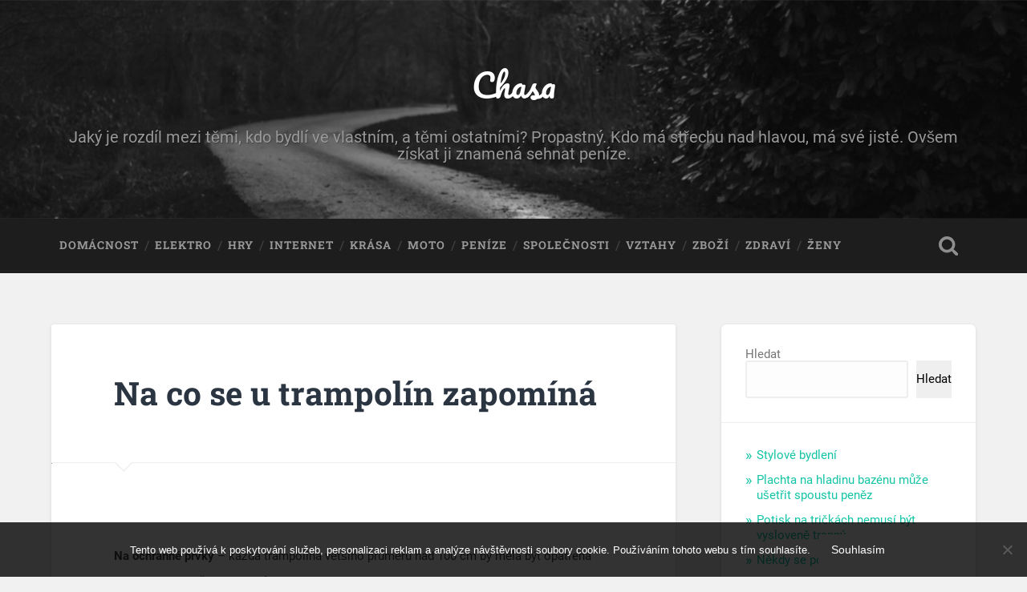

--- FILE ---
content_type: text/html; charset=UTF-8
request_url: https://www.chasa.cz/na-co-se-u-trampolin-zapomina/
body_size: 11573
content:
<!DOCTYPE html>

<html lang="cs">

	<head>
		
		<meta charset="UTF-8">
		<meta name="viewport" content="width=device-width, initial-scale=1.0, maximum-scale=1.0, user-scalable=no" >
						 
		<meta name='robots' content='index, follow, max-image-preview:large, max-snippet:-1, max-video-preview:-1' />

	<!-- This site is optimized with the Yoast SEO plugin v26.8 - https://yoast.com/product/yoast-seo-wordpress/ -->
	<title>Na co se u trampolín zapomíná</title>
	<meta name="description" content="Trampolína je bezpečné nářadí, pokud se používá s rozumem, a pokud je opatřena bezpečnostními prvky, například krytem pružin a ochrannou sítí." />
	<link rel="canonical" href="https://www.chasa.cz/na-co-se-u-trampolin-zapomina/" />
	<meta property="og:locale" content="cs_CZ" />
	<meta property="og:type" content="article" />
	<meta property="og:title" content="Na co se u trampolín zapomíná" />
	<meta property="og:description" content="Trampolína je bezpečné nářadí, pokud se používá s rozumem, a pokud je opatřena bezpečnostními prvky, například krytem pružin a ochrannou sítí." />
	<meta property="og:url" content="https://www.chasa.cz/na-co-se-u-trampolin-zapomina/" />
	<meta property="og:site_name" content="Chasa" />
	<meta property="article:published_time" content="2021-11-09T10:41:05+00:00" />
	<meta property="article:modified_time" content="2023-06-14T11:47:42+00:00" />
	<meta name="author" content="devene" />
	<meta name="twitter:card" content="summary_large_image" />
	<meta name="twitter:label1" content="Napsal(a)" />
	<meta name="twitter:data1" content="devene" />
	<meta name="twitter:label2" content="Odhadovaná doba čtení" />
	<meta name="twitter:data2" content="2 minuty" />
	<!-- / Yoast SEO plugin. -->


<style id='wp-img-auto-sizes-contain-inline-css' type='text/css'>
img:is([sizes=auto i],[sizes^="auto," i]){contain-intrinsic-size:3000px 1500px}
/*# sourceURL=wp-img-auto-sizes-contain-inline-css */
</style>
<style id='wp-block-library-inline-css' type='text/css'>
:root{--wp-block-synced-color:#7a00df;--wp-block-synced-color--rgb:122,0,223;--wp-bound-block-color:var(--wp-block-synced-color);--wp-editor-canvas-background:#ddd;--wp-admin-theme-color:#007cba;--wp-admin-theme-color--rgb:0,124,186;--wp-admin-theme-color-darker-10:#006ba1;--wp-admin-theme-color-darker-10--rgb:0,107,160.5;--wp-admin-theme-color-darker-20:#005a87;--wp-admin-theme-color-darker-20--rgb:0,90,135;--wp-admin-border-width-focus:2px}@media (min-resolution:192dpi){:root{--wp-admin-border-width-focus:1.5px}}.wp-element-button{cursor:pointer}:root .has-very-light-gray-background-color{background-color:#eee}:root .has-very-dark-gray-background-color{background-color:#313131}:root .has-very-light-gray-color{color:#eee}:root .has-very-dark-gray-color{color:#313131}:root .has-vivid-green-cyan-to-vivid-cyan-blue-gradient-background{background:linear-gradient(135deg,#00d084,#0693e3)}:root .has-purple-crush-gradient-background{background:linear-gradient(135deg,#34e2e4,#4721fb 50%,#ab1dfe)}:root .has-hazy-dawn-gradient-background{background:linear-gradient(135deg,#faaca8,#dad0ec)}:root .has-subdued-olive-gradient-background{background:linear-gradient(135deg,#fafae1,#67a671)}:root .has-atomic-cream-gradient-background{background:linear-gradient(135deg,#fdd79a,#004a59)}:root .has-nightshade-gradient-background{background:linear-gradient(135deg,#330968,#31cdcf)}:root .has-midnight-gradient-background{background:linear-gradient(135deg,#020381,#2874fc)}:root{--wp--preset--font-size--normal:16px;--wp--preset--font-size--huge:42px}.has-regular-font-size{font-size:1em}.has-larger-font-size{font-size:2.625em}.has-normal-font-size{font-size:var(--wp--preset--font-size--normal)}.has-huge-font-size{font-size:var(--wp--preset--font-size--huge)}.has-text-align-center{text-align:center}.has-text-align-left{text-align:left}.has-text-align-right{text-align:right}.has-fit-text{white-space:nowrap!important}#end-resizable-editor-section{display:none}.aligncenter{clear:both}.items-justified-left{justify-content:flex-start}.items-justified-center{justify-content:center}.items-justified-right{justify-content:flex-end}.items-justified-space-between{justify-content:space-between}.screen-reader-text{border:0;clip-path:inset(50%);height:1px;margin:-1px;overflow:hidden;padding:0;position:absolute;width:1px;word-wrap:normal!important}.screen-reader-text:focus{background-color:#ddd;clip-path:none;color:#444;display:block;font-size:1em;height:auto;left:5px;line-height:normal;padding:15px 23px 14px;text-decoration:none;top:5px;width:auto;z-index:100000}html :where(.has-border-color){border-style:solid}html :where([style*=border-top-color]){border-top-style:solid}html :where([style*=border-right-color]){border-right-style:solid}html :where([style*=border-bottom-color]){border-bottom-style:solid}html :where([style*=border-left-color]){border-left-style:solid}html :where([style*=border-width]){border-style:solid}html :where([style*=border-top-width]){border-top-style:solid}html :where([style*=border-right-width]){border-right-style:solid}html :where([style*=border-bottom-width]){border-bottom-style:solid}html :where([style*=border-left-width]){border-left-style:solid}html :where(img[class*=wp-image-]){height:auto;max-width:100%}:where(figure){margin:0 0 1em}html :where(.is-position-sticky){--wp-admin--admin-bar--position-offset:var(--wp-admin--admin-bar--height,0px)}@media screen and (max-width:600px){html :where(.is-position-sticky){--wp-admin--admin-bar--position-offset:0px}}

/*# sourceURL=wp-block-library-inline-css */
</style><style id='wp-block-latest-posts-inline-css' type='text/css'>
.wp-block-latest-posts{box-sizing:border-box}.wp-block-latest-posts.alignleft{margin-right:2em}.wp-block-latest-posts.alignright{margin-left:2em}.wp-block-latest-posts.wp-block-latest-posts__list{list-style:none}.wp-block-latest-posts.wp-block-latest-posts__list li{clear:both;overflow-wrap:break-word}.wp-block-latest-posts.is-grid{display:flex;flex-wrap:wrap}.wp-block-latest-posts.is-grid li{margin:0 1.25em 1.25em 0;width:100%}@media (min-width:600px){.wp-block-latest-posts.columns-2 li{width:calc(50% - .625em)}.wp-block-latest-posts.columns-2 li:nth-child(2n){margin-right:0}.wp-block-latest-posts.columns-3 li{width:calc(33.33333% - .83333em)}.wp-block-latest-posts.columns-3 li:nth-child(3n){margin-right:0}.wp-block-latest-posts.columns-4 li{width:calc(25% - .9375em)}.wp-block-latest-posts.columns-4 li:nth-child(4n){margin-right:0}.wp-block-latest-posts.columns-5 li{width:calc(20% - 1em)}.wp-block-latest-posts.columns-5 li:nth-child(5n){margin-right:0}.wp-block-latest-posts.columns-6 li{width:calc(16.66667% - 1.04167em)}.wp-block-latest-posts.columns-6 li:nth-child(6n){margin-right:0}}:root :where(.wp-block-latest-posts.is-grid){padding:0}:root :where(.wp-block-latest-posts.wp-block-latest-posts__list){padding-left:0}.wp-block-latest-posts__post-author,.wp-block-latest-posts__post-date{display:block;font-size:.8125em}.wp-block-latest-posts__post-excerpt,.wp-block-latest-posts__post-full-content{margin-bottom:1em;margin-top:.5em}.wp-block-latest-posts__featured-image a{display:inline-block}.wp-block-latest-posts__featured-image img{height:auto;max-width:100%;width:auto}.wp-block-latest-posts__featured-image.alignleft{float:left;margin-right:1em}.wp-block-latest-posts__featured-image.alignright{float:right;margin-left:1em}.wp-block-latest-posts__featured-image.aligncenter{margin-bottom:1em;text-align:center}
/*# sourceURL=https://www.chasa.cz/wp-includes/blocks/latest-posts/style.min.css */
</style>
<style id='wp-block-search-inline-css' type='text/css'>
.wp-block-search__button{margin-left:10px;word-break:normal}.wp-block-search__button.has-icon{line-height:0}.wp-block-search__button svg{height:1.25em;min-height:24px;min-width:24px;width:1.25em;fill:currentColor;vertical-align:text-bottom}:where(.wp-block-search__button){border:1px solid #ccc;padding:6px 10px}.wp-block-search__inside-wrapper{display:flex;flex:auto;flex-wrap:nowrap;max-width:100%}.wp-block-search__label{width:100%}.wp-block-search.wp-block-search__button-only .wp-block-search__button{box-sizing:border-box;display:flex;flex-shrink:0;justify-content:center;margin-left:0;max-width:100%}.wp-block-search.wp-block-search__button-only .wp-block-search__inside-wrapper{min-width:0!important;transition-property:width}.wp-block-search.wp-block-search__button-only .wp-block-search__input{flex-basis:100%;transition-duration:.3s}.wp-block-search.wp-block-search__button-only.wp-block-search__searchfield-hidden,.wp-block-search.wp-block-search__button-only.wp-block-search__searchfield-hidden .wp-block-search__inside-wrapper{overflow:hidden}.wp-block-search.wp-block-search__button-only.wp-block-search__searchfield-hidden .wp-block-search__input{border-left-width:0!important;border-right-width:0!important;flex-basis:0;flex-grow:0;margin:0;min-width:0!important;padding-left:0!important;padding-right:0!important;width:0!important}:where(.wp-block-search__input){appearance:none;border:1px solid #949494;flex-grow:1;font-family:inherit;font-size:inherit;font-style:inherit;font-weight:inherit;letter-spacing:inherit;line-height:inherit;margin-left:0;margin-right:0;min-width:3rem;padding:8px;text-decoration:unset!important;text-transform:inherit}:where(.wp-block-search__button-inside .wp-block-search__inside-wrapper){background-color:#fff;border:1px solid #949494;box-sizing:border-box;padding:4px}:where(.wp-block-search__button-inside .wp-block-search__inside-wrapper) .wp-block-search__input{border:none;border-radius:0;padding:0 4px}:where(.wp-block-search__button-inside .wp-block-search__inside-wrapper) .wp-block-search__input:focus{outline:none}:where(.wp-block-search__button-inside .wp-block-search__inside-wrapper) :where(.wp-block-search__button){padding:4px 8px}.wp-block-search.aligncenter .wp-block-search__inside-wrapper{margin:auto}.wp-block[data-align=right] .wp-block-search.wp-block-search__button-only .wp-block-search__inside-wrapper{float:right}
/*# sourceURL=https://www.chasa.cz/wp-includes/blocks/search/style.min.css */
</style>
<style id='global-styles-inline-css' type='text/css'>
:root{--wp--preset--aspect-ratio--square: 1;--wp--preset--aspect-ratio--4-3: 4/3;--wp--preset--aspect-ratio--3-4: 3/4;--wp--preset--aspect-ratio--3-2: 3/2;--wp--preset--aspect-ratio--2-3: 2/3;--wp--preset--aspect-ratio--16-9: 16/9;--wp--preset--aspect-ratio--9-16: 9/16;--wp--preset--color--black: #222;--wp--preset--color--cyan-bluish-gray: #abb8c3;--wp--preset--color--white: #fff;--wp--preset--color--pale-pink: #f78da7;--wp--preset--color--vivid-red: #cf2e2e;--wp--preset--color--luminous-vivid-orange: #ff6900;--wp--preset--color--luminous-vivid-amber: #fcb900;--wp--preset--color--light-green-cyan: #7bdcb5;--wp--preset--color--vivid-green-cyan: #00d084;--wp--preset--color--pale-cyan-blue: #8ed1fc;--wp--preset--color--vivid-cyan-blue: #0693e3;--wp--preset--color--vivid-purple: #9b51e0;--wp--preset--color--accent: #13C4A5;--wp--preset--color--dark-gray: #444;--wp--preset--color--medium-gray: #666;--wp--preset--color--light-gray: #888;--wp--preset--gradient--vivid-cyan-blue-to-vivid-purple: linear-gradient(135deg,rgb(6,147,227) 0%,rgb(155,81,224) 100%);--wp--preset--gradient--light-green-cyan-to-vivid-green-cyan: linear-gradient(135deg,rgb(122,220,180) 0%,rgb(0,208,130) 100%);--wp--preset--gradient--luminous-vivid-amber-to-luminous-vivid-orange: linear-gradient(135deg,rgb(252,185,0) 0%,rgb(255,105,0) 100%);--wp--preset--gradient--luminous-vivid-orange-to-vivid-red: linear-gradient(135deg,rgb(255,105,0) 0%,rgb(207,46,46) 100%);--wp--preset--gradient--very-light-gray-to-cyan-bluish-gray: linear-gradient(135deg,rgb(238,238,238) 0%,rgb(169,184,195) 100%);--wp--preset--gradient--cool-to-warm-spectrum: linear-gradient(135deg,rgb(74,234,220) 0%,rgb(151,120,209) 20%,rgb(207,42,186) 40%,rgb(238,44,130) 60%,rgb(251,105,98) 80%,rgb(254,248,76) 100%);--wp--preset--gradient--blush-light-purple: linear-gradient(135deg,rgb(255,206,236) 0%,rgb(152,150,240) 100%);--wp--preset--gradient--blush-bordeaux: linear-gradient(135deg,rgb(254,205,165) 0%,rgb(254,45,45) 50%,rgb(107,0,62) 100%);--wp--preset--gradient--luminous-dusk: linear-gradient(135deg,rgb(255,203,112) 0%,rgb(199,81,192) 50%,rgb(65,88,208) 100%);--wp--preset--gradient--pale-ocean: linear-gradient(135deg,rgb(255,245,203) 0%,rgb(182,227,212) 50%,rgb(51,167,181) 100%);--wp--preset--gradient--electric-grass: linear-gradient(135deg,rgb(202,248,128) 0%,rgb(113,206,126) 100%);--wp--preset--gradient--midnight: linear-gradient(135deg,rgb(2,3,129) 0%,rgb(40,116,252) 100%);--wp--preset--font-size--small: 16px;--wp--preset--font-size--medium: 20px;--wp--preset--font-size--large: 24px;--wp--preset--font-size--x-large: 42px;--wp--preset--font-size--regular: 18px;--wp--preset--font-size--larger: 32px;--wp--preset--spacing--20: 0.44rem;--wp--preset--spacing--30: 0.67rem;--wp--preset--spacing--40: 1rem;--wp--preset--spacing--50: 1.5rem;--wp--preset--spacing--60: 2.25rem;--wp--preset--spacing--70: 3.38rem;--wp--preset--spacing--80: 5.06rem;--wp--preset--shadow--natural: 6px 6px 9px rgba(0, 0, 0, 0.2);--wp--preset--shadow--deep: 12px 12px 50px rgba(0, 0, 0, 0.4);--wp--preset--shadow--sharp: 6px 6px 0px rgba(0, 0, 0, 0.2);--wp--preset--shadow--outlined: 6px 6px 0px -3px rgb(255, 255, 255), 6px 6px rgb(0, 0, 0);--wp--preset--shadow--crisp: 6px 6px 0px rgb(0, 0, 0);}:where(.is-layout-flex){gap: 0.5em;}:where(.is-layout-grid){gap: 0.5em;}body .is-layout-flex{display: flex;}.is-layout-flex{flex-wrap: wrap;align-items: center;}.is-layout-flex > :is(*, div){margin: 0;}body .is-layout-grid{display: grid;}.is-layout-grid > :is(*, div){margin: 0;}:where(.wp-block-columns.is-layout-flex){gap: 2em;}:where(.wp-block-columns.is-layout-grid){gap: 2em;}:where(.wp-block-post-template.is-layout-flex){gap: 1.25em;}:where(.wp-block-post-template.is-layout-grid){gap: 1.25em;}.has-black-color{color: var(--wp--preset--color--black) !important;}.has-cyan-bluish-gray-color{color: var(--wp--preset--color--cyan-bluish-gray) !important;}.has-white-color{color: var(--wp--preset--color--white) !important;}.has-pale-pink-color{color: var(--wp--preset--color--pale-pink) !important;}.has-vivid-red-color{color: var(--wp--preset--color--vivid-red) !important;}.has-luminous-vivid-orange-color{color: var(--wp--preset--color--luminous-vivid-orange) !important;}.has-luminous-vivid-amber-color{color: var(--wp--preset--color--luminous-vivid-amber) !important;}.has-light-green-cyan-color{color: var(--wp--preset--color--light-green-cyan) !important;}.has-vivid-green-cyan-color{color: var(--wp--preset--color--vivid-green-cyan) !important;}.has-pale-cyan-blue-color{color: var(--wp--preset--color--pale-cyan-blue) !important;}.has-vivid-cyan-blue-color{color: var(--wp--preset--color--vivid-cyan-blue) !important;}.has-vivid-purple-color{color: var(--wp--preset--color--vivid-purple) !important;}.has-black-background-color{background-color: var(--wp--preset--color--black) !important;}.has-cyan-bluish-gray-background-color{background-color: var(--wp--preset--color--cyan-bluish-gray) !important;}.has-white-background-color{background-color: var(--wp--preset--color--white) !important;}.has-pale-pink-background-color{background-color: var(--wp--preset--color--pale-pink) !important;}.has-vivid-red-background-color{background-color: var(--wp--preset--color--vivid-red) !important;}.has-luminous-vivid-orange-background-color{background-color: var(--wp--preset--color--luminous-vivid-orange) !important;}.has-luminous-vivid-amber-background-color{background-color: var(--wp--preset--color--luminous-vivid-amber) !important;}.has-light-green-cyan-background-color{background-color: var(--wp--preset--color--light-green-cyan) !important;}.has-vivid-green-cyan-background-color{background-color: var(--wp--preset--color--vivid-green-cyan) !important;}.has-pale-cyan-blue-background-color{background-color: var(--wp--preset--color--pale-cyan-blue) !important;}.has-vivid-cyan-blue-background-color{background-color: var(--wp--preset--color--vivid-cyan-blue) !important;}.has-vivid-purple-background-color{background-color: var(--wp--preset--color--vivid-purple) !important;}.has-black-border-color{border-color: var(--wp--preset--color--black) !important;}.has-cyan-bluish-gray-border-color{border-color: var(--wp--preset--color--cyan-bluish-gray) !important;}.has-white-border-color{border-color: var(--wp--preset--color--white) !important;}.has-pale-pink-border-color{border-color: var(--wp--preset--color--pale-pink) !important;}.has-vivid-red-border-color{border-color: var(--wp--preset--color--vivid-red) !important;}.has-luminous-vivid-orange-border-color{border-color: var(--wp--preset--color--luminous-vivid-orange) !important;}.has-luminous-vivid-amber-border-color{border-color: var(--wp--preset--color--luminous-vivid-amber) !important;}.has-light-green-cyan-border-color{border-color: var(--wp--preset--color--light-green-cyan) !important;}.has-vivid-green-cyan-border-color{border-color: var(--wp--preset--color--vivid-green-cyan) !important;}.has-pale-cyan-blue-border-color{border-color: var(--wp--preset--color--pale-cyan-blue) !important;}.has-vivid-cyan-blue-border-color{border-color: var(--wp--preset--color--vivid-cyan-blue) !important;}.has-vivid-purple-border-color{border-color: var(--wp--preset--color--vivid-purple) !important;}.has-vivid-cyan-blue-to-vivid-purple-gradient-background{background: var(--wp--preset--gradient--vivid-cyan-blue-to-vivid-purple) !important;}.has-light-green-cyan-to-vivid-green-cyan-gradient-background{background: var(--wp--preset--gradient--light-green-cyan-to-vivid-green-cyan) !important;}.has-luminous-vivid-amber-to-luminous-vivid-orange-gradient-background{background: var(--wp--preset--gradient--luminous-vivid-amber-to-luminous-vivid-orange) !important;}.has-luminous-vivid-orange-to-vivid-red-gradient-background{background: var(--wp--preset--gradient--luminous-vivid-orange-to-vivid-red) !important;}.has-very-light-gray-to-cyan-bluish-gray-gradient-background{background: var(--wp--preset--gradient--very-light-gray-to-cyan-bluish-gray) !important;}.has-cool-to-warm-spectrum-gradient-background{background: var(--wp--preset--gradient--cool-to-warm-spectrum) !important;}.has-blush-light-purple-gradient-background{background: var(--wp--preset--gradient--blush-light-purple) !important;}.has-blush-bordeaux-gradient-background{background: var(--wp--preset--gradient--blush-bordeaux) !important;}.has-luminous-dusk-gradient-background{background: var(--wp--preset--gradient--luminous-dusk) !important;}.has-pale-ocean-gradient-background{background: var(--wp--preset--gradient--pale-ocean) !important;}.has-electric-grass-gradient-background{background: var(--wp--preset--gradient--electric-grass) !important;}.has-midnight-gradient-background{background: var(--wp--preset--gradient--midnight) !important;}.has-small-font-size{font-size: var(--wp--preset--font-size--small) !important;}.has-medium-font-size{font-size: var(--wp--preset--font-size--medium) !important;}.has-large-font-size{font-size: var(--wp--preset--font-size--large) !important;}.has-x-large-font-size{font-size: var(--wp--preset--font-size--x-large) !important;}
/*# sourceURL=global-styles-inline-css */
</style>

<style id='classic-theme-styles-inline-css' type='text/css'>
/*! This file is auto-generated */
.wp-block-button__link{color:#fff;background-color:#32373c;border-radius:9999px;box-shadow:none;text-decoration:none;padding:calc(.667em + 2px) calc(1.333em + 2px);font-size:1.125em}.wp-block-file__button{background:#32373c;color:#fff;text-decoration:none}
/*# sourceURL=/wp-includes/css/classic-themes.min.css */
</style>
<link rel='stylesheet' id='cookie-notice-front-css' href='https://www.chasa.cz/wp-content/plugins/cookie-notice/css/front.min.css?ver=2.5.11' type='text/css' media='all' />
<link rel='stylesheet' id='kk-star-ratings-css' href='https://www.chasa.cz/wp-content/plugins/kk-star-ratings/src/core/public/css/kk-star-ratings.min.css?ver=5.4.10.3' type='text/css' media='all' />
<link rel='stylesheet' id='baskerville_googleFonts-css' href='https://www.chasa.cz/wp-content/themes/baskerville/assets/css/fonts.css?ver=6.9' type='text/css' media='all' />
<link rel='stylesheet' id='baskerville_style-css' href='https://www.chasa.cz/wp-content/themes/baskerville/style.css?ver=2.2.2' type='text/css' media='all' />
<script type="text/javascript" src="https://www.chasa.cz/wp-includes/js/jquery/jquery.min.js?ver=3.7.1" id="jquery-core-js"></script>
<script type="text/javascript" src="https://www.chasa.cz/wp-includes/js/jquery/jquery-migrate.min.js?ver=3.4.1" id="jquery-migrate-js"></script>
<script type="text/javascript" src="https://www.chasa.cz/wp-includes/js/imagesloaded.min.js?ver=5.0.0" id="imagesloaded-js"></script>
<script type="text/javascript" src="https://www.chasa.cz/wp-includes/js/masonry.min.js?ver=4.2.2" id="masonry-js"></script>
<script type="text/javascript" src="https://www.chasa.cz/wp-content/themes/baskerville/assets/js/jquery.flexslider-min.js?ver=2.7.2" id="baskerville_flexslider-js"></script>
<script type="text/javascript" src="https://www.chasa.cz/wp-content/themes/baskerville/assets/js/global.js?ver=2.2.2" id="baskerville_global-js"></script>
<link rel="alternate" type="application/ld+json" href="https://www.chasa.cz/na-co-se-u-trampolin-zapomina/?format=application/ld+json" title="Structured Descriptor Document (JSON-LD format)"><script type="application/ld+json" data-source="DataFeed:WordPress" data-schema="491-post-Default">{"@context":"https:\/\/schema.org\/","@type":"Article","@id":"https:\/\/www.chasa.cz\/na-co-se-u-trampolin-zapomina\/#Article","mainEntityOfPage":"https:\/\/www.chasa.cz\/na-co-se-u-trampolin-zapomina\/","headline":"Na co se u trampol\u00edn zapom\u00edn\u00e1","name":"Na co se u trampol\u00edn zapom\u00edn\u00e1","description":"Trampol\u00edna je bezpe\u010dn\u00e9 n\u00e1\u0159ad\u00ed, pokud se pou\u017e\u00edv\u00e1 s rozumem, a pokud je opat\u0159ena bezpe\u010dnostn\u00edmi prvky, nap\u0159\u00edklad krytem pru\u017ein a ochrannou s\u00edt\u00ed.","datePublished":"2022-10-09","dateModified":"2023-06-14","author":{"@type":"Person","@id":"https:\/\/www.chasa.cz\/author\/devene\/#Person","name":"devene","url":"https:\/\/www.chasa.cz\/author\/devene\/","identifier":1,"image":{"@type":"ImageObject","@id":"https:\/\/secure.gravatar.com\/avatar\/8ee00db67df6a380981db2e33f97d2fa79637c4880a83f2a0ac4c29b5bb179e1?s=96&d=mm&r=g","url":"https:\/\/secure.gravatar.com\/avatar\/8ee00db67df6a380981db2e33f97d2fa79637c4880a83f2a0ac4c29b5bb179e1?s=96&d=mm&r=g","height":96,"width":96}},"publisher":{"@type":"Organization","name":"chasa.cz","logo":{"@type":"ImageObject","@id":"\/logo.png","url":"\/logo.png","width":600,"height":60}},"image":{"@type":"ImageObject","@id":"https:\/\/www.chasa.cz\/wp-content\/uploads\/pexels-adi-perets-5156182_1.jpg","url":"https:\/\/www.chasa.cz\/wp-content\/uploads\/pexels-adi-perets-5156182_1.jpg","height":0,"width":0},"url":"https:\/\/www.chasa.cz\/na-co-se-u-trampolin-zapomina\/","wordCount":439,"articleBody":"   Na ochrann\u00e9 prvky \u2013 ka\u017ed\u00e1 trampol\u00edna v\u011bt\u0161\u00edho pr\u016fm\u011bru nad 100 cm by m\u011bla b\u00fdt opat\u0159ena ochrannou s\u00edt\u00ed. \u010c\u00edm v\u011bt\u0161\u00ed pr\u016fm\u011br, t\u00edm v\u011bt\u0161\u00ed pravd\u011bpodobnost t\u011b\u017ek\u00e9ho \u00farazu p\u0159i p\u0159epad\u00e1v\u00e1n\u00ed z odrazov\u00e9 plochy. Ochrann\u00e9 s\u00edt\u011b tam nejsou pro legraci, proto\u017ee p\u00e1d z v\u011bt\u0161\u00ed v\u00fd\u0161ky m\u016f\u017ee m\u00edt tragick\u00e9 n\u00e1sledky. Nezapom\u00ednejte ani na obvodov\u00e9 mezikru\u017e\u00ed, kter\u00e9 pokr\u00fdv\u00e1 pru\u017einy, \u0159\u00edk\u00e1 se mu kryt pru\u017ein a ten by m\u011bla m\u00edt ka\u017ed\u00e1 trampol\u00edna, i ta mal\u00e1. Pokud by se v\u00e1m zakl\u00ednila noha mezi pru\u017einami, m\u016f\u017eete op\u011bt skon\u010dit v nemocnici.Na stabilitu konstrukce \u2013 p\u0159edstavte si, \u017ee jste pr\u00e1v\u011b koupili trampol\u00ednu s ochrann\u00fdmi prvky, certifikovanou, zhotovenou z robustn\u00ed konstrukce. M\u00e1te z tohoto v\u00fdrobku dobr\u00fd pocit a vz\u00e1p\u011bt\u00ed jej sestav\u00edte a um\u00edst\u00edte na povrchu, kter\u00fd je p\u0159\u00edli\u0161 m\u011bkk\u00fd. P\u0159i sk\u00e1k\u00e1n\u00ed se nohy za\u010dnou bo\u0159it do zem\u011b a trampol\u00edna se s v\u00e1mi pak m\u016f\u017ee na jednu stranu p\u0159evr\u00e1tit. Dal\u0161\u00edm nebezpe\u010d\u00edm je nevhodn\u011b vybran\u00e9 m\u00edsto na sk\u00e1k\u00e1n\u00ed, co se t\u00fd\u010de p\u0159edm\u011bt\u016f nad v\u00e1mi, nap\u0159\u00edklad nen\u00ed dobr\u00fd n\u00e1pad stav\u011bt ji v bl\u00edzkosti vzrostl\u00e9ho stromu pod jeho v\u011btvemi. Na p\u0159edm\u011bty v kaps\u00e1ch \u2013 sk\u00e1k\u00e1n\u00ed je b\u00e1je\u010dn\u00e1 z\u00e1bava do t\u00e9 doby, dokud v\u00e1m z kapsy nevypadne mobil nebo dokonce vst\u0159elovac\u00ed zav\u00edrac\u00ed kapesn\u00ed n\u016f\u017e. Vyndejte v\u0161e z kapes a nezapom\u00ednejte ani na \u017ev\u00fdka\u010dku v \u00fastech, p\u0159\u00edpadn\u011b na nedojeden\u00e1 sousta. Pokud by v\u00e1m zasko\u010dilo, mohlo by to b\u00fdt va\u0161e posledn\u00ed sk\u00e1k\u00e1n\u00ed v tomto \u017eivot\u011b a vlastnictv\u00ed trampol\u00edny levn\u011b koupen\u00e9 by v\u00e1m nebylo nic platn\u00e9.Na chodidla \u2013 o sk\u00e1k\u00e1n\u00ed na trampol\u00edn\u00e1ch je zn\u00e1mo, \u017ee mimo jin\u00e9 podporuje no\u017en\u00ed klenbu t\u00edm, \u017ee zam\u011bstn\u00e1v\u00e1 svaly chodidel. Je to perfektn\u00ed prevence \u010di l\u00e9\u010dba ploch\u00fdch nohou. Proto byste m\u011bli sk\u00e1kat naboso. Vyzujte se z bot, a pokud m\u00e1te klouzav\u00e9 pono\u017eky, sundejte je a neriskujte zbyte\u010dn\u011b dal\u0161\u00ed \u00faraz. A sk\u00e1kejte na trampol\u00edn\u011b rad\u011bji sami, proto\u017ee pokud je na odrazov\u00e9 plo\u0161e v\u00edce lid\u00ed, m\u00e1 to vliv na odrazy a doskok a m\u016f\u017eete se pom\u011brn\u011b snadno srazit a zp\u016fsobit si nap\u0159\u00edklad ot\u0159es mozku.                                                                                                                                                                                                                                                                                                                                                                                          4\/5 - (4 votes)        "}</script>
<script type="application/ld+json" data-source="DataFeed:WordPress" data-schema="Breadcrumb">{"@context":"https:\/\/schema.org\/","@type":"BreadcrumbList","itemListElement":[{"@type":"ListItem","position":1,"name":"Na co se u trampol\u00edn zapom\u00edn\u00e1","item":"https:\/\/www.chasa.cz\/na-co-se-u-trampolin-zapomina\/#breadcrumbitem"}]}</script>
<script type="application/ld+json">{
    "@context": "https://schema.org/",
    "@type": "CreativeWorkSeries",
    "name": "Na co se u trampolín zapomíná",
    "aggregateRating": {
        "@type": "AggregateRating",
        "ratingValue": "4",
        "bestRating": "5",
        "ratingCount": "4"
    }
}</script><link rel="icon" type="image/png" href="/wp-content/uploads/fbrfg/favicon-96x96.png" sizes="96x96" />
<link rel="icon" type="image/svg+xml" href="/wp-content/uploads/fbrfg/favicon.svg" />
<link rel="shortcut icon" href="/wp-content/uploads/fbrfg/favicon.ico" />
<link rel="apple-touch-icon" sizes="180x180" href="/wp-content/uploads/fbrfg/apple-touch-icon.png" />
<link rel="manifest" href="/wp-content/uploads/fbrfg/site.webmanifest" />		<style type="text/css" id="wp-custom-css">
			.main-menu > li > a {
	padding: 27px 10px;
}
.post-author {
	display: none;
}
.widget-content ul li:before {
	content: "»";
}		</style>
			
	</head>
	
	<body class="wp-singular post-template-default single single-post postid-491 single-format-standard wp-theme-baskerville cookies-not-set has-featured-image single single-post">

		
		<a class="skip-link button" href="#site-content">Přeskočit na obsah</a>
	
		<div class="header section small-padding bg-dark bg-image" style="background-image: url( https://www.chasa.cz/wp-content/themes/baskerville/assets/images/header.jpg );">
		
			<div class="cover"></div>
			
			<div class="header-search-block bg-graphite hidden">
				<form role="search"  method="get" class="searchform" action="https://www.chasa.cz/">
	<label for="search-form-6970b23b2bdae">
		<span class="screen-reader-text">Hledat:</span>
		<input type="search" id="search-form-6970b23b2bdae" class="search-field" placeholder="Vyhledávací formulář" value="" name="s" />
	</label>
	<input type="submit" class="searchsubmit" value="Hledat" />
</form>
			</div><!-- .header-search-block -->
					
			<div class="header-inner section-inner">
			
				
					<div class="blog-title">
						<a href="https://www.chasa.cz" rel="home">Chasa</a>
					</div>
				
											<h3 class="blog-description">
Jaký je rozdíl mezi těmi, kdo bydlí ve vlastním, a těmi ostatními? Propastný. Kdo má střechu nad hlavou, má své jisté. Ovšem získat ji znamená sehnat peníze.</h3>
									
											
			</div><!-- .header-inner -->
						
		</div><!-- .header -->
		
		<div class="navigation section no-padding bg-dark">
		
			<div class="navigation-inner section-inner">
			
				<button class="nav-toggle toggle fleft hidden">
					
					<div class="bar"></div>
					<div class="bar"></div>
					<div class="bar"></div>
					
				</button>
						
				<ul class="main-menu">
				
					<li id="menu-item-570" class="menu-item menu-item-type-taxonomy menu-item-object-category menu-item-570"><a href="https://www.chasa.cz/domacnost/">Domácnost</a></li>
<li id="menu-item-571" class="menu-item menu-item-type-taxonomy menu-item-object-category menu-item-571"><a href="https://www.chasa.cz/elektro/">Elektro</a></li>
<li id="menu-item-572" class="menu-item menu-item-type-taxonomy menu-item-object-category menu-item-572"><a href="https://www.chasa.cz/hry/">Hry</a></li>
<li id="menu-item-573" class="menu-item menu-item-type-taxonomy menu-item-object-category menu-item-573"><a href="https://www.chasa.cz/internet/">Internet</a></li>
<li id="menu-item-574" class="menu-item menu-item-type-taxonomy menu-item-object-category menu-item-574"><a href="https://www.chasa.cz/krasa/">Krása</a></li>
<li id="menu-item-575" class="menu-item menu-item-type-taxonomy menu-item-object-category menu-item-575"><a href="https://www.chasa.cz/moto/">Moto</a></li>
<li id="menu-item-576" class="menu-item menu-item-type-taxonomy menu-item-object-category menu-item-576"><a href="https://www.chasa.cz/penize/">Peníze</a></li>
<li id="menu-item-577" class="menu-item menu-item-type-taxonomy menu-item-object-category menu-item-577"><a href="https://www.chasa.cz/spolecnosti/">Společnosti</a></li>
<li id="menu-item-578" class="menu-item menu-item-type-taxonomy menu-item-object-category menu-item-578"><a href="https://www.chasa.cz/vztahy/">Vztahy</a></li>
<li id="menu-item-579" class="menu-item menu-item-type-taxonomy menu-item-object-category menu-item-579"><a href="https://www.chasa.cz/zbozi/">Zboží</a></li>
<li id="menu-item-580" class="menu-item menu-item-type-taxonomy menu-item-object-category menu-item-580"><a href="https://www.chasa.cz/zdravi/">Zdraví</a></li>
<li id="menu-item-581" class="menu-item menu-item-type-taxonomy menu-item-object-category menu-item-581"><a href="https://www.chasa.cz/zeny/">Ženy</a></li>
											
				</ul><!-- .main-menu -->
				 
				<button class="search-toggle toggle fright">
					<span class="screen-reader-text">Přepnout vyhledávací pole</span>
				</button>
				 
				<div class="clear"></div>
				 
			</div><!-- .navigation-inner -->
			
		</div><!-- .navigation -->
		
		<div class="mobile-navigation section bg-graphite no-padding hidden">
					
			<ul class="mobile-menu">
			
				<li class="menu-item menu-item-type-taxonomy menu-item-object-category menu-item-570"><a href="https://www.chasa.cz/domacnost/">Domácnost</a></li>
<li class="menu-item menu-item-type-taxonomy menu-item-object-category menu-item-571"><a href="https://www.chasa.cz/elektro/">Elektro</a></li>
<li class="menu-item menu-item-type-taxonomy menu-item-object-category menu-item-572"><a href="https://www.chasa.cz/hry/">Hry</a></li>
<li class="menu-item menu-item-type-taxonomy menu-item-object-category menu-item-573"><a href="https://www.chasa.cz/internet/">Internet</a></li>
<li class="menu-item menu-item-type-taxonomy menu-item-object-category menu-item-574"><a href="https://www.chasa.cz/krasa/">Krása</a></li>
<li class="menu-item menu-item-type-taxonomy menu-item-object-category menu-item-575"><a href="https://www.chasa.cz/moto/">Moto</a></li>
<li class="menu-item menu-item-type-taxonomy menu-item-object-category menu-item-576"><a href="https://www.chasa.cz/penize/">Peníze</a></li>
<li class="menu-item menu-item-type-taxonomy menu-item-object-category menu-item-577"><a href="https://www.chasa.cz/spolecnosti/">Společnosti</a></li>
<li class="menu-item menu-item-type-taxonomy menu-item-object-category menu-item-578"><a href="https://www.chasa.cz/vztahy/">Vztahy</a></li>
<li class="menu-item menu-item-type-taxonomy menu-item-object-category menu-item-579"><a href="https://www.chasa.cz/zbozi/">Zboží</a></li>
<li class="menu-item menu-item-type-taxonomy menu-item-object-category menu-item-580"><a href="https://www.chasa.cz/zdravi/">Zdraví</a></li>
<li class="menu-item menu-item-type-taxonomy menu-item-object-category menu-item-581"><a href="https://www.chasa.cz/zeny/">Ženy</a></li>
										
			 </ul><!-- .main-menu -->
		
		</div><!-- .mobile-navigation -->
<div class="wrapper section medium-padding" id="site-content">
										
	<div class="section-inner">
	
		<div class="content fleft">
												        
									
				<div id="post-491" class="post-491 post type-post status-publish format-standard has-post-thumbnail hentry">

									
					<div class="post-header">

												
						    <h1 class="post-title"><a href="https://www.chasa.cz/na-co-se-u-trampolin-zapomina/" rel="bookmark">Na co se u trampolín zapomíná</a></h1>

											    
					</div><!-- .post-header -->
					
										
						<div class="featured-media">
						
							<img width="1" height="1" src="https://www.chasa.cz/wp-content/uploads/pexels-adi-perets-5156182_1.jpg" class="attachment-post-image size-post-image wp-post-image" alt="" decoding="async" />									
						</div><!-- .featured-media -->
					
																			                                    	    
					<div class="post-content">
						
						<p><html> <head><meta http-equiv="Content-Type" content="text/html; charset=UTF-8"></head> <body> </p>
<p style="margin:0cm 0cm 8pt"><span style="font-size:11pt"><span style="line-height:107%"><span style=\'font-family:Calibri,"sans-serif"\'><b>Na ochranné prvky</b> – každá trampolína většího průměru nad 100 cm by měla být opatřena<a href="http://www.zivnostenskelisty.cz/clanky/2572-vyplati-se-vam-poridit-si-ochrannou-znamku-poradime" title=" ochrannou"> ochrannou</a> sítí. Čím větší průměr, tím větší pravděpodobnost těžkého úrazu při přepadávání z odrazové plochy. Ochranné sítě tam nejsou pro legraci, protože pád z větší výšky může mít tragické následky. Nezapomínejte ani na obvodové mezikruží, které pokrývá pružiny, říká se mu kryt pružin a ten by měla mít každá trampolína, i ta malá. Pokud by se vám zaklínila noha mezi pružinami, můžete opět skončit v nemocnici.</span></span></span></p>
<p style="margin:0cm 0cm 8pt"><img decoding="async" alt="skákání na trampolíně" data-rich-file-id="133571" src="https://chasa.cz/wp-content/uploads/pexels-adi-perets-5156182_1.jpg"></p>
<p style="margin:0cm 0cm 8pt"><span style="font-size:11pt"><span style="line-height:107%"><span style=\'font-family:Calibri,"sans-serif"\'><b>Na stabilitu konstrukce</b> – představte si, že jste právě koupili trampolínu s ochrannými prvky, certifikovanou, zhotovenou z robustní konstrukce. Máte z tohoto výrobku dobrý pocit a vzápětí jej sestavíte a umístíte na povrchu, který je příliš měkký. Při skákání se nohy začnou bořit do země a trampolína se s vámi pak může na jednu stranu převrátit. Dalším nebezpečím je nevhodně vybrané místo na skákání, co se týče předmětů nad vámi, například není dobrý nápad stavět ji v blízkosti vzrostlého stromu pod jeho větvemi. </span></span></span></p>
<p style="margin:0cm 0cm 8pt"><span style="font-size:11pt"><span style="line-height:107%"><span style=\'font-family:Calibri,"sans-serif"\'><b>Na předměty v kapsách</b> – skákání je báječná zábava do té doby, dokud vám z kapsy nevypadne mobil nebo dokonce vstřelovací zavírací kapesní nůž. Vyndejte vše z kapes a nezapomínejte ani na žvýkačku v ústech, případně na nedojedená sousta. Pokud by vám zaskočilo, mohlo by to být vaše poslední skákání v tomto životě a vlastnictví <a href="https://www.goodjump.cz/trampoliny-levne" target="_blank">trampolíny levně</a> koupené by vám nebylo nic platné.</span></span></span></p>
<p style="margin:0cm 0cm 8pt"><img decoding="async" alt="skákání naboso" data-rich-file-id="133572" src="https://chasa.cz/wp-content/uploads/pexels-karolina-grabowska-4964509_7.jpg"></p>
<p style="margin:0cm 0cm 8pt"><span style="font-size:11pt"><span style="line-height:107%"><span style=\'font-family:Calibri,"sans-serif"\'><b>Na chodidla</b> – o skákání na trampolínách je známo, že mimo jiné podporuje nožní klenbu tím, že zaměstnává svaly chodidel. Je to perfektní prevence či léčba plochých nohou. Proto byste měli skákat naboso. Vyzujte se z bot, a pokud máte klouzavé ponožky, sundejte je a neriskujte zbytečně další úraz. A skákejte na trampolíně raději sami, protože pokud je na odrazové ploše více lidí, má to vliv na odrazy a doskok a můžete se poměrně snadno srazit a způsobit si například otřes mozku.</span></span></span></p>
<p> </body> </html></p>


<div class="kk-star-ratings kksr-auto kksr-align-left kksr-valign-bottom"
    data-payload='{&quot;align&quot;:&quot;left&quot;,&quot;id&quot;:&quot;491&quot;,&quot;slug&quot;:&quot;default&quot;,&quot;valign&quot;:&quot;bottom&quot;,&quot;ignore&quot;:&quot;&quot;,&quot;reference&quot;:&quot;auto&quot;,&quot;class&quot;:&quot;&quot;,&quot;count&quot;:&quot;4&quot;,&quot;legendonly&quot;:&quot;&quot;,&quot;readonly&quot;:&quot;&quot;,&quot;score&quot;:&quot;4&quot;,&quot;starsonly&quot;:&quot;&quot;,&quot;best&quot;:&quot;5&quot;,&quot;gap&quot;:&quot;5&quot;,&quot;greet&quot;:&quot;&quot;,&quot;legend&quot;:&quot;4\/5 - (4 votes)&quot;,&quot;size&quot;:&quot;20&quot;,&quot;title&quot;:&quot;Na co se u trampolín zapomíná&quot;,&quot;width&quot;:&quot;97.5&quot;,&quot;_legend&quot;:&quot;{score}\/{best} - ({count} {votes})&quot;,&quot;font_factor&quot;:&quot;1.25&quot;}'>
            
<div class="kksr-stars">
    
<div class="kksr-stars-inactive">
            <div class="kksr-star" data-star="1" style="padding-right: 5px">
            

<div class="kksr-icon" style="width: 20px; height: 20px;"></div>
        </div>
            <div class="kksr-star" data-star="2" style="padding-right: 5px">
            

<div class="kksr-icon" style="width: 20px; height: 20px;"></div>
        </div>
            <div class="kksr-star" data-star="3" style="padding-right: 5px">
            

<div class="kksr-icon" style="width: 20px; height: 20px;"></div>
        </div>
            <div class="kksr-star" data-star="4" style="padding-right: 5px">
            

<div class="kksr-icon" style="width: 20px; height: 20px;"></div>
        </div>
            <div class="kksr-star" data-star="5" style="padding-right: 5px">
            

<div class="kksr-icon" style="width: 20px; height: 20px;"></div>
        </div>
    </div>
    
<div class="kksr-stars-active" style="width: 97.5px;">
            <div class="kksr-star" style="padding-right: 5px">
            

<div class="kksr-icon" style="width: 20px; height: 20px;"></div>
        </div>
            <div class="kksr-star" style="padding-right: 5px">
            

<div class="kksr-icon" style="width: 20px; height: 20px;"></div>
        </div>
            <div class="kksr-star" style="padding-right: 5px">
            

<div class="kksr-icon" style="width: 20px; height: 20px;"></div>
        </div>
            <div class="kksr-star" style="padding-right: 5px">
            

<div class="kksr-icon" style="width: 20px; height: 20px;"></div>
        </div>
            <div class="kksr-star" style="padding-right: 5px">
            

<div class="kksr-icon" style="width: 20px; height: 20px;"></div>
        </div>
    </div>
</div>
                

<div class="kksr-legend" style="font-size: 16px;">
            4/5 - (4 votes)    </div>
    </div>
						
						<div class="clear"></div>
									        
					</div><!-- .post-content -->
					            					
					<div class="post-meta-container">
						
						<div class="post-author">
						
							<div class="post-author-content">
							
								<h4>devene</h4>
								
																
								<div class="author-links">
									
									<a class="author-link-posts" href="https://www.chasa.cz/author/devene/">Archiv autora</a>
									
																		
										<a class="author-link-website" href="https://www.chasa.cz">Webová stránka autora</a>
										
																		
								</div><!-- .author-links -->
							
							</div><!-- .post-author-content -->
						
						</div><!-- .post-author -->
						
						<div class="post-meta">
						
							<p class="post-date">9. 10. 2022</p>
							
														
							<p class="post-categories">Nezařazené</p>
							
														
							<div class="clear"></div>
							
							<div class="post-nav">
							
																
									<a class="post-nav-prev" href="https://www.chasa.cz/zlepsete-sve-pozice-ve-vyhledavani/">Předchozí příspěvek</a>
							
																		
									<a class="post-nav-next" href="https://www.chasa.cz/kvalitni-zabradli-z-nerezu/">Následující příspěvek</a>
							
																		
								<div class="clear"></div>
							
							</div><!-- .post-nav -->
						
						</div><!-- .post-meta -->
						
						<div class="clear"></div>
							
					</div><!-- .post-meta-container -->
																		
																	                        
						
			</div><!-- .post -->
		
		</div><!-- .content -->
		
		
	<div class="sidebar fright" role="complementary">
	
		<div class="widget widget_block widget_search"><div class="widget-content"><form role="search" method="get" action="https://www.chasa.cz/" class="wp-block-search__button-outside wp-block-search__text-button wp-block-search"    ><label class="wp-block-search__label" for="wp-block-search__input-1" >Hledat</label><div class="wp-block-search__inside-wrapper" ><input class="wp-block-search__input" id="wp-block-search__input-1" placeholder="" value="" type="search" name="s" required /><button aria-label="Hledat" class="wp-block-search__button wp-element-button" type="submit" >Hledat</button></div></form></div><div class="clear"></div></div><div class="widget widget_block widget_recent_entries"><div class="widget-content"><ul class="wp-block-latest-posts__list wp-block-latest-posts"><li><a class="wp-block-latest-posts__post-title" href="https://www.chasa.cz/stylove-bydleni/">Stylové bydlení</a></li>
<li><a class="wp-block-latest-posts__post-title" href="https://www.chasa.cz/plachta-na-hladinu-bazenu-muze-usetrit-spoustu-penez/">Plachta na hladinu bazénu může ušetřit spoustu peněz</a></li>
<li><a class="wp-block-latest-posts__post-title" href="https://www.chasa.cz/potisk-na-trickach-nemusi-byt-vyslovene-trapny/">Potisk na tričkách nemusí být vysloveně trapný</a></li>
<li><a class="wp-block-latest-posts__post-title" href="https://www.chasa.cz/nekdy-se-pomoc-hodi/">Někdy se pomoc hodí</a></li>
<li><a class="wp-block-latest-posts__post-title" href="https://www.chasa.cz/nocni-mura-valentyn/">Noční můra Valentýn</a></li>
</ul></div><div class="clear"></div></div>		
	</div><!-- .sidebar -->

		
		<div class="clear"></div>
		
	</div><!-- .section-inner -->

</div><!-- .wrapper -->
		

<div class="credits section bg-dark small-padding">

	<div class="credits-inner section-inner">

		<p class="credits-left fleft">
		
			&copy; 2026 <a href="https://www.chasa.cz/">Chasa</a><span> &mdash; Běží na <a href="http://www.wordpress.org">WordPress</a></span>
		
		</p>
		
		<p class="credits-right fright">
			
			<span>Šablonu vytvořil <a href="https://andersnoren.se">Anders Noren</a> &mdash; </span><a class="tothetop" href="#">Nahoru &uarr;</a>
			
		</p>
		
		<div class="clear"></div>
	
	</div><!-- .credits-inner -->
	
</div><!-- .credits -->

<script type="speculationrules">
{"prefetch":[{"source":"document","where":{"and":[{"href_matches":"/*"},{"not":{"href_matches":["/wp-*.php","/wp-admin/*","/wp-content/uploads/*","/wp-content/*","/wp-content/plugins/*","/wp-content/themes/baskerville/*","/*\\?(.+)"]}},{"not":{"selector_matches":"a[rel~=\"nofollow\"]"}},{"not":{"selector_matches":".no-prefetch, .no-prefetch a"}}]},"eagerness":"conservative"}]}
</script>
<script type="text/javascript" id="cookie-notice-front-js-before">
/* <![CDATA[ */
var cnArgs = {"ajaxUrl":"https:\/\/www.chasa.cz\/wp-admin\/admin-ajax.php","nonce":"47d66a6997","hideEffect":"fade","position":"bottom","onScroll":true,"onScrollOffset":250,"onClick":false,"cookieName":"cookie_notice_accepted","cookieTime":2592000,"cookieTimeRejected":2592000,"globalCookie":false,"redirection":false,"cache":true,"revokeCookies":false,"revokeCookiesOpt":"automatic"};

//# sourceURL=cookie-notice-front-js-before
/* ]]> */
</script>
<script type="text/javascript" src="https://www.chasa.cz/wp-content/plugins/cookie-notice/js/front.min.js?ver=2.5.11" id="cookie-notice-front-js"></script>
<script type="text/javascript" id="kk-star-ratings-js-extra">
/* <![CDATA[ */
var kk_star_ratings = {"action":"kk-star-ratings","endpoint":"https://www.chasa.cz/wp-admin/admin-ajax.php","nonce":"ae62ee0e20"};
//# sourceURL=kk-star-ratings-js-extra
/* ]]> */
</script>
<script type="text/javascript" src="https://www.chasa.cz/wp-content/plugins/kk-star-ratings/src/core/public/js/kk-star-ratings.min.js?ver=5.4.10.3" id="kk-star-ratings-js"></script>

		<!-- Cookie Notice plugin v2.5.11 by Hu-manity.co https://hu-manity.co/ -->
		<div id="cookie-notice" role="dialog" class="cookie-notice-hidden cookie-revoke-hidden cn-position-bottom" aria-label="Cookie Notice" style="background-color: rgba(0,0,0,0.8);"><div class="cookie-notice-container" style="color: #fff"><span id="cn-notice-text" class="cn-text-container">Tento web používá k poskytování služeb, personalizaci reklam a analýze návštěvnosti soubory cookie. Používáním tohoto webu s tím souhlasíte.</span><span id="cn-notice-buttons" class="cn-buttons-container"><button id="cn-accept-cookie" data-cookie-set="accept" class="cn-set-cookie cn-button cn-button-custom button" aria-label="Souhlasím">Souhlasím</button></span><button type="button" id="cn-close-notice" data-cookie-set="accept" class="cn-close-icon" aria-label="No"></button></div>
			
		</div>
		<!-- / Cookie Notice plugin -->
</body>
</html>